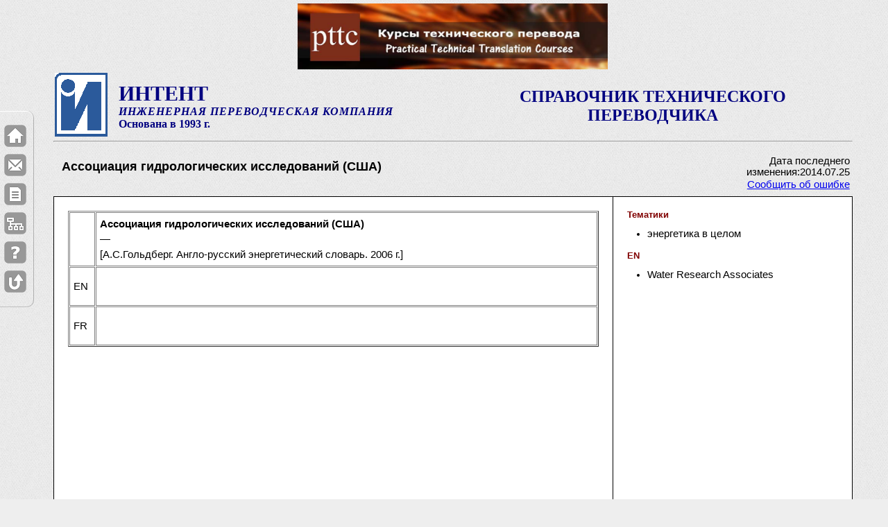

--- FILE ---
content_type: text/css
request_url: https://intent.gigatran.com/css/default.css
body_size: 5715
content:

/* ##### Common Styles ##### */

* {margin:0;padding:0}

html, body { 
    background-color: rgb(238, 238, 238);
    background-image: url("../img/bg.png");
    background-position: 0% 0%;
    background-repeat: repeat;
    font-family: "Helvetica Neue", Verdana, "Arial", "Helvetica", sans-serif;
    font-size:90%;
    margin:0;
    padding:0;
}

html > body {
  font-size: 11pt;
}


/*
html {background:#fff}
body {color:#000;font:100%/1.1 Arial, "Lucida Sans", "Times New Roman", Times, sans-serif}
width: expression(body.offsetWidth-24 + 'px');
*/

/*
pre
{
	background-color: #F7F7F7;
	border: 1px solid #D7D7D7;
	overflow: auto;
	margin: 0;
	padding: 0.25em;
}
*/

#wrapper {
    padding: 20px 4% 20px 6%;
	min-width: 900px;
	width: auto !important;
	width: 900px;
}

acronym, .titleTip {
  border-bottom: 1px dotted gray;
  cursor: help;
  margin: 0;
  padding: 0 0 0.4px 0;
}

acronym:hover, .titleTip:hover {  /* Ignored by MSIE. The nerve! */
  border-bottom: 1px solid rgb(70,130,180);  /* 'steelblue' not recognised here by Opera */
}

.doNotDisplay {
  display: none;
}

.smallCaps {
  font-size: 110%;
  font-variant: small-caps;
}


/* ###### Header ###### */
#header {
	font-family: Verdana;
}

.headerTitle {
  color: gray;
  background-color: transparent;
  font-family: garamond, "times new roman", times, roman, serif;
  font-size: 400%;
  margin: 0 0 0 5mm;
  padding: 1ex 0 0 0;
}

/* Toplinks */
#toplinks {
	position: absolute;
	top: 1em;
	right: 4%;
	text-align: right;
	font-size: 0.85em;
}
#toplinks ul {
	display: inline;
	list-style: none;
	margin: 3px 12px 0 0;
}
#toplinks li {
	color: #CCC;
	float: left;
	padding-left: 6px;
}
#toplinks li a {
	color: #777;
	margin-right: 3px;
	border: 1px solid transparent;
	padding: 6px;
	text-decoration: none;
}
#toplinks li a:hover {color: #048; background-color: #FFF }


/* ##### Main Copy ##### */
#main-copy {
  text-align: justify;
  line-height: 1.5em;
  //width: 100%;
}

#main-copy p {
    margin: 1em 0 1.5em 0;
    padding: 0;
}

#main-copy dl {
    margin-bottom: 10px;
    margin-left: 2em;
    margin-right: 2em;
    margin-top: 10px;
    font-size: 1.2em;
}
#main-copy dt {
    color: #04101f;/* #1980af; */
    font-weight: 700;
    padding-left: 2em;
    margin: .6em 0 .3em;
}
#main-copy dd {
    font-size: 0.9em;
    padding-left: 5em;
}

#main-copy ol, #main-copy ul {
  margin: 0 2em;
}
#main-copy li {
	margin: 0;
	padding: 0;
}

#main-copy q {
  color: rgb(175,175,175);
  background-color: transparent;
  font-size: 200%;
  font-weight: bold;
  line-height: 1.5em;
  text-align: left;
  text-indent: -1ex;
  margin: 0.3em 0 0.8em 1ex;
  padding: 0;
  display: block;
}

#main-copy q.centred {
  text-align: center;
  margin-left: 0;
}

q:before, q:after {  /* Prevents Gecko from adding quotation marks around quote */
  content: "";
}

#main-copy a {
  color: blue;
  background-color: transparent;
  text-decoration: underline;
}

#main-copy a:hover {
  color: steelblue;
  background-color: transparent;
  text-decoration: none;
}

#main-copy h1 {
  font-family: "trebuchet ms", verdana, helvetica, arial, sans-serif;
  font-size: 145.5%;
  font-weight: bold;
  margin: 0 0 1.05em 0;
  padding: 0;
}

.byline {
  font-size: 91%;
  border-bottom: 1px solid gray;
  margin: -1.2em 0 1em 0;
  padding: 0;
  width: 100%;  /* Circumvents a rendering bug (?) in MSIE 6.0 */
}

[class~="byline"] {
  margin-top: -1.4em;
}

#main-copy .byline a {
  color: black;
  background-color: transparent;
  text-decoration: none;
}

#main-copy .byline a:hover {
  color: steelblue;
  background-color: transparent;
  text-decoration: underline;
}

.column1, .column2, .column3 {
  margin: 2em 0;
}
.column1 {
	width: 22%;
	font-size: 0.9em;
	line-height: 1.1em;
	min-height: 180px;
	height: auto !important;
	height: 180px;
    padding: 1.5em .5% 1em 1%;
    float: left;
}
.column3 {
	min-height: 680px;
	height: auto !important;
	height: 680px;
	width: 36%;
	min-width: 340px;
    padding: 0 3% 1em 0;
	float: right;
}
.column2 {
	width: 34%;
	float: left;
	min-height: 880px;
	height: auto !important;
	height: 880px;
    padding: 1em 3px;
	bbbborder-left: 1px dashed rgb(204,204,204);
	border-left: 1px solid rgb(214, 214, 198);
	border-right: 1px solid rgb(214, 214, 198);
}
.column2 h4 {
    text-align: center;
    margin-top: .5em;
    margin-bottom: 5px;
}
div.center {
    width: 292px;
    display: block;
    margin-left: auto;
    margin-right: auto;
    padding: 7px 5px;
    box-shadow: 0px 0px 5px rgb(20, 20, 148)/*rgb(68, 150, 231)*/, inset 0px 0px 10px rgb(255, 255, 255);
}
.content_separator {
    background-color: rgb(214, 214, 198);
    clear: both;
    color: rgb(255, 255, 238);
    display: block;
    font-size: 0px;
    height: 1px;
    line-height: 0;
    margin: 16px 0 16px 0;
}


.raisedCap {
  text-indent: 0.5em;
}

[class~="raisedCap"] {  /* Circumvents a rendering bug (?) in MSIE 6.0 */
  text-indent: 1em;
}

.raisedCap:first-line {
  /* font-weight: bold; */
}

.raisedCap:first-letter {
  font-size: 155%;
}

.noIndent {
  text-indent: 0 !important;
}


/* ###### Footer ###### */

#footer {
    color: rgb(114, 114, 98);
	border-top: 1px solid rgb(214, 214, 198);
    background-color: transparent;
    margin: 0;
    padding: 0.25em 5mm 1.25ex 4mm;
    clear: both;
}

body > #footer {  /* Circumvents a rendering bug (?) in MSIE 6.0 */
  padding-top: 0.5em;
}

#footer .left {
  line-height: 1.45em;
  float: left;
  clear: left;
}

#footer .right {
  text-align: right;
  line-height: 1.45em;
}

#footer a {
  color: gray;
  background-color: transparent;
  text-decoration: underline;
}

#footer a:hover {
  color: steelblue;
  background-color: transparent;
  text-decoration: none;
}

--- FILE ---
content_type: text/css
request_url: https://intent.gigatran.com/css/intent-2.css
body_size: 5765
content:
#left_html{
	width: 100%;
	min-height: 500px;
	height: auto !important;
	height: 500px;
	height: 100%;
}
#left_html_view{
	width: 100%;
	qqmin-height: 500px;
	qqheight: auto !important;
	qqheight: 500px;
	padding: 0px;
	margin: 0px;
	height: 100%;
	wwwbackground: red;
}
#left_html_edit{
	width: 100%;
	qqmin-height: 500px;
	qqheight: auto !important;
	qqheight: 500px;
	height: 100%;
}
#editor-place{
	width: 100%;
	qqmin-height: 500px;
	qqheight: auto !important;
	qqheight: 500px;
	height: 100%;
}
#left_html_text{
	wwwwidth: 100%;
	qqmin-height: 500px;
	qqheight: auto !important;
	qqheight: 500px;
	wwwmargin:0px;
	padding:20px;
	wwwheight: 100%;
}
#left_html_text p{
text-indent:0px;
text-align:left;
}
#left_html_text td{
padding:5px;
vertical-align:center;
text-align:left;
}
#left_html_text ol{
padding-left:20px;
text-align:left;
}
#left_html_text ul{
pppadding-left:20px;
text-align:left;
}

.mainTermTable{
	width:100%;
	border:0px;
}

#main_term{
	wwwborder: 1px solid #00f;
	width: 100%;
	min-height:85px;
	height: auto !important;
	height: 85px;
}

.mainTermTDE{
	margin-top:15px;
}
.mainTermTDV{
	margin-top:21px;
}
#status_v{
	font-weight: bold;
}
#effort_v{
	font-weight: bold;
}

#func-menu {
	wwwborder: 1px solid navy;
	wmargin: 15px 10px 5px 10px;
	margin: 15px 0px 5px 00px;
	padding: 0px 0px
}
#func-menu h1 {
	//display: inline;
}

#main-term-infa {
	wwwborder: 1px solid #f00;
	text-align: right;
	width: 100%;
	float: right;
}

#main_term_edit{
	wwwborder 15px solid yellow;
}

#main_term_edit_name{
	width:86%;
	paddign: 15px;
	font-size: large;
}
#main_term_name{
	wwwwidth:86%;
	font-size: large;
}

#classification_link_ed{
	width:100%;
	#width:220px;
	#max-width:220px;
}
#classification_link_sel{
	wwwwidth:220px;
	vertical-align: text-top;
}

#see_doc_name{
	width:89%;
}



.ac_results {
	padding: 0px;
	border: 1px solid black;
	background-color: white;
	overflow: hidden;
	z-index: 2;
}

.ac_results ul {
	width: 100%;
	list-style-position: outside;
	list-style: none;
	padding: 0;
	margin: 0;
}

.ac_results li {
	margin: 0px;
	padding: 2px 5px;
	cursor: default;
	display: block;
	/*
	if width will be 100% horizontal scrollbar will apear
	when scroll mode will be used
	*/
	/*width: 100%;*/
	font: menu;
	font-size: 12px;
	/*
	it is very important, if line-height not setted or setted
	in relative units scroll will be broken in firefox
	*/
	line-height: 16px;
	overflow: hidden;
}

.ac_loading {
	background: white url('indicator.gif') right center no-repeat;
}

.ac_odd {
	background-color: #eee;
}

.ac_over {
	background-color: #0A246A;
	color: white;
}

.asmContainer {
	/* container that surrounds entire asmSelect widget */
}

.asmSelect {
	/* the newly created regular 'select' */
	display: inline;
}
.asmEditor {
	/* the newly created regular 'select' */
	width:89%;
}
.asmAddButton {
	/* the newly created regular 'select' */

}

.asmOptionDisabled {
	/* disabled options in new select */
	color: #999;
}

.asmHighlight {
	/* the highlight span */
	padding: 0;
	margin: 0 0 0 1em;
}

.asmList {
	/* html list that contains selected items */
	margin: 0.25em 0 1em 0;
	position: relative;
	display: block;
	padding-left: 0;
	list-style: none;
}

.asmListItem {
	/* li item from the html list above */
	position: relative;
	text-align:left;
	margin-left: 0;
	padding-left: 0;
	list-style: none;
	background: #ddd;
	border: 1px solid #bbb;
	width: 99%;
	margin: 0 0 -1px 0;
	line-height: 1em;
}

.asmListItem:hover {
	background-color: #e5e5e5;
}

.asmListItemLabel {
	/* this is a span that surrounds the text in the item, except for the remove link */
	padding: 5px;
	display: block;
}

.asmListSortable .asmListItemLabel {
	cursor: move;
}

.asmListItemRemove {
	/* the remove link in each list item */
	position: absolute;
	right: 0;
	top: 0;
	padding: 5px;
}

.hoverClass
{
  wwwoutline: solid 2px Lime;
  background-color:#f8f8f8;
}
.hoverPanel
{
	width: 97px;
	height:50px;
  margin:0px;
  wwwbackground-color: rgb(102,0,255);
  z-index: 1;
}
.hoverButton
{
  float:left;
  width: 32px;
  height:32px;
	background-color: Cyan;
  cursor:pointer;
  margin:5px;
  z-index: 2;
}

.hoverSave {
  float:right;
  width:32px;
  height:32px;
  background: #f8f8f8 no-repeat;
  padding:5px;
  cursor:pointer;
  margin:0px 0px 3px 0px;
  border: solid 1px #f4f4f4;
  z-index: 2;
}
.hoverEdit {
  float:right;
  width:32px;
  height:32px;
  background: #f8f8f8  no-repeat;
  padding:5px;
  margin:3px;
  cursor:pointer;
  border: solid 1px #f4f4f4;
  z-index: 2;
}
.hoverCancel {
  float:right;
  width:32px;
  height:32px;
  background: #f8f8f8 no-repeat;
  padding:5px;
  margin:0px 3px 3px 0px;
  cursor:pointer;
  border: solid 1px #f4f4f4;
  wwwborder-left: 0px solid #f4f4f4;
  z-index: 2;
}

#term1{
width:300px;
left:200px;
}

.termEdit{
	padding: 5px 10px 0px 10px;
}
.termEdit li{
	wwwmargin-left: 10px;
}
.termView{
	padding: 5px 10px 0px 10px;
	wwwpadding: 10px;
}
.termTitle{
	padding:10px 10px 0px 10px;
	margin:0px 0px -10px 0px;
	font-size:small;
	font-weight: bolder;
	color:#800000
}
.commentBodyEdit{
	width:99%;
}
.commentTitleEdit{
	width:89%;
}
.term_cb{
	padding:0px;
	margin:0px;
	text-align:left;
}
.term_ct{
	padding:0px;
	margin:0px;
}


.termList{
	margin-left:10px;
}
#invalid_term_list{
	color:red;
	text-align:left;
}

.termView li{
	margin-left: 10px;
}
.termBlock{
	min-height:50px;
	height: auto !important;
	height: 50px;
}
.termTitle{
  margin:0;
}
.termList{
}
.termListItem{
text-align: left;
}


#_simplemodal-overlay {background-color:#000;}
#_simplemodal-container {background-color:#ffffff; border:8px solid #444; padding:12px;}

#simplemodal-overlay {background-color:#eee; cursor:wait;}
#simplemodal-container {background-color:#ffffff; border:2px solid #336699; padding:12px;}




--- FILE ---
content_type: text/css
request_url: https://intent.gigatran.com/css/confirm.css
body_size: 1645
content:
/*
 * SimpleModal Confirm Modal Dialog
 * http://www.ericmmartin.com/projects/simplemodal/
 * http://code.google.com/p/simplemodal/
 *
 * Copyright (c) 2009 Eric Martin - http://ericmmartin.com
 *
 * Licensed under the MIT license:
 *   http://www.opensource.org/licenses/mit-license.php
 *
 * Revision: $Id: confirm.css 219 2009-10-20 03:48:13Z emartin24 $
 *
 */

wwwwbody {height:100%; margin:0;}
#confirm {display:none;}

/* Overlay */
#confirm-overlay {background-color:#eee; cursor:wait;}

/* Container */
#confirm-container {wwwheight:140px; width:420px; font-family:'Trebuchet MS', Verdana, Arial; font-size:16px; line-height:26px; text-align:left; background:#fff; border:2px solid #336699;}
#confirm-container .header {height:30px; width:100%; background:url(../img/confirm/header.gif) repeat-x; color:#fff; font-size:1.1em; font-weight:bold; line-height:30px;}
#confirm-container .header span {padding-left:8px;}
#confirm-container .message {color:#333; margin:0; padding:12px 4px 12px 8px; font-size:1em;}
#confirm-container .buttons {width:160px; float:right; padding:10px 8px 0;} 
#confirm-container .buttons div {float:right; margin-left:4px; width:70px; height:26px; color:#666; font-weight:bold; text-align:center; background:url(../img/confirm/button.gif) repeat-x; border:1px solid #bbb; cursor:pointer;} 
#confirm-container a.modal-close,
#confirm-container a.modal-close:link,
#confirm-container a.modal-close:active,
#confirm-container a.modal-close:visited {text-decoration:none; font-size:1.1em; position:absolute; top:-1px; text-align:right; left:400px; color:#ccc;}
#confirm-container a.modal-close:hover {color:#eee;}


--- FILE ---
content_type: application/javascript
request_url: https://intent.gigatran.com/js/user.global.js
body_size: 1177
content:
/* 
 * ... depends on jquery.js , fancybox.js
 */
$.extend({

    blockInitAfterAjax: function() {
    	$("a.pic").fancybox({
    		'overlayShow'	: true,
    		'transitionIn'	: 'elastic',
    		'transitionOut'	: 'elastic'
    	});
    	$("a.pushLink[rel=example_group]").fancybox({ // [rel=example_group]
//    		'overlayShow'	: true,
    		'width'				: '99%',
    		'height'			: '99%',
    		'autoScale'			: false,
    		'transitionIn'		: 'none',
    		'transitionOut'		: 'none',
    		'type'				: 'iframe'
//    		'transitionIn'	: 'elastic',
//    		'transitionOut'	: 'elastic'
    	});
    	$(".wikilink").fancybox({
    		'width'				: '90%',
    		'height'			: '90%',
    		'autoScale'			: false,
    		'transitionIn'		: 'none',
    		'transitionOut'		: 'none',
    		'type'				: 'iframe'
    	});
        $(".imglink.print").click( function() {
            window.open( $(this).attr("href"), "Печать", "toolbar=0,width=900,height=600,resizable=yes,scrollbars=yes" );
            return false;
        });
    }

});

$(function(){

    $('a[href=#top]').click(function(){
        $('html, body').animate({scrollTop:0}, 'slow');
        return false;
    });
    
});

--- FILE ---
content_type: application/javascript
request_url: https://intent.gigatran.com/js/highlight.js
body_size: 3167
content:
$.extend({
    sdocHighlight: function() {
        var idx =0;
        var squery = $('#snippet-value').attr("snippet");
        if (null==squery) squery='';
        squery = squery.replace(/\+/g, ""); 
        //alert(squery);
        	  
        $('div.sdoc-bar > blockquote').each(function(i, el){
          	  	var id = "sdoc_snipet"+idx;
          	//$(el).attr('id', id)
          	//alert(el.id);
          	highlight(el.id, squery);
          	//alert($('#'+id).html());
          	idx++;
        });
    }
});

$(document).ready(function(){
  //highlight($('#left_html_text'),'п');
//  (function(){
//  	  var idx =0;
// 	  var squery = $('#snippet-value').attr("snippet");
// 	  if (null==squery) squery='';
// 	  squery = squery.replace(/\+/g, ""); 
// 	  //alert(squery);
// 	  	  
//	  $('div.sdoc-bar > blockquote').each(function(i, el){
//	  	  	  	var id = "sdoc_snipet"+idx;
//			  	//$(el).attr('id', id)
//			  	//alert(el.id);
//			  	highlight(el.id, squery);
//			  	//alert($('#'+id).html());
//			  	idx++;
//	  });
//  })();
    $.sdocHighlight();
});

function highlight(id, query){
  //highlightw(id,query.split(' ').join('|'));
  var a =query.split(' ');
  for(var i=0;i<a.length;i++){
  	if ($.trim(a[i])!='') highlightw(id,a[i]);
  }
}

function exact_highlight(id, query){
  highlightw(id, b.join('\\s+'));
}

function prepare_spaces(str){
  var a =str.split(' ');
  var b = [];
  var k=0;
  for(var i=0;i<a.length;i++){
  	var s=$.trim(a[i]);
  	if (s!='') b[k++]=s;
  }
  return b.join('\\s+')
}

function highlightw(id, query){
	var obj = $('#'+id);
	var h = obj.html();
	var t = obj.text();
	//alert('id:'+id+' query:'+obj+ ' h:'+h+ ' t:'+t);
        if ((h==null) || (t==null)) return;
	
	h = h.replace(/</g,' <');
	h = h.replace(/>/g,'> ');
	h = ' '+h+' ';
	//alert('H:'+h);
/*
var reg=/([\s\\/\.!?:;(){}\[\]]+)(п[A-Za-z0-9_\-а-яА-ЯёЁ]{0,4})([\s\\/\.,!?:;(){}\[\]]+)/mig
var res = t.replace(reg, "$1<b style='color:black;background-color:#ffff66'>$2</b>$3");
alert(res);
//alert(t);
return;
*/
//	var WordBraker = "([\s\\/\.!?:;(){}\[\]]+)";
//	var Word = '[A-Za-z0-9_\-а-яА-ЯёЁ]';
	query = query.replace('¼','');
	query = '(?:'+query+')';
	//alert(query);
	var WordBraker1 = '([>\\s\\\\/\\.,\'\\"`+=!?":;(){}\\[\\]]+)';
	var WordBraker2 = '([<\\s\\\\/\\.,\'\\"`+=!?":;(){}\\[\\]]*)';
	var Word = '[A-Za-z0-9_а-яА-ЯёЁ]';
	var StemLen = '{0,5}';
	//alert(WordBraker1+'('+query+Word+StemLen+')'+WordBraker2);
	var reg=new RegExp(WordBraker1+'('+query+Word+StemLen+')'+WordBraker2,'igm');
//var reg=/([\s\\/\.!?:;(){}\[\]]+)(п[A-Za-z0-9_\-а-яА-ЯёЁ]{0,4})([\s\\/\.,!?:;(){}\[\]]+)/mig
	//var res = h.replace(reg, "$1 <b style='color:black;background-color:#fff1a8'> $2 </b> $3");
	var res = h.replace(reg, '$1 <span class="excerpt"> $2 </span> $3');
	//alert(res);
	//проверка на корректность замены
	
	res = res.replace(/ </g,'<');
	res = res.replace(/> /g,'>');
	res = $.trim(res);
	var div = $('<div>').html(res);
	//alert('"'+div.text()+'"');
	//alert('"'+t+'"');
	//if (div.text()==t){   //проверка корректности замены
		obj.html(res);
 	//}
 	
}
